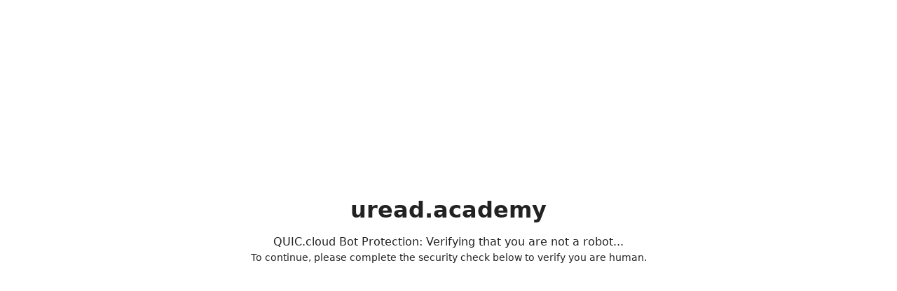

--- FILE ---
content_type: text/html
request_url: https://uread.academy/topic/lesson-3-blends-dr-fr-fl/
body_size: 1373
content:
<!DOCTYPE html>
<html>
<head>
    <meta name="viewport" content="width=device-width, initial-scale=1, shrink-to-fit=no">
    <meta http-equiv="X-UA-Compatible" content="IE=edge">
    <meta http-equiv="Content-Type" content="text/html; charset=windows-1252">
    <title>Bot Verification</title>
    <script>
        function onSubmit() {
            document.getElementById('lsrecaptcha-form').submit();
        }

        document.addEventListener("DOMContentLoaded", function () {
            const form = document.getElementById("lsrecaptcha-form");
            const widget = document.getElementById("altcha");
            if (widget) {
                widget.addEventListener("verified", function (event) {
                    console.log("Altcha verified:", event.detail);
                    form.submit();
                });
            }
        });

    </script>
    <style>
		* {
			box-sizing: border-box;
			margin: 0;
			padding: 0;
		}

		html {
			font-family: -apple-system, system-ui, BlinkMacSystemFont, "Segoe UI", Helvetica, sans-serif, "Apple Color Emoji", "Segoe UI Emoji", "Segoe UI Symbol";
		}

		html, body {
			height: 100%;
		}

		body {
			color: #222;
			background: #fff;
			height: 100%;
			line-height: 1.5;
		}

		.panel-wrapper {
			width: 100%;
			height: 100%;

			display: flex;
			flex-direction: column;
			align-items: center;
			justify-content: safe center;
		}

		.panel {
			padding: 3rem;
			max-width: 100%;
			min-height:250px;
		}

		.title, .subtitle, .instructions {
			text-align: center;
		}

		.title {
			font-size: 2rem;
			font-weight: 700;
			line-height: 1.1;
			word-wrap: break-word;
			margin-bottom: 1rem;
		}

		.instructions {
			font-size: 0.875rem;
		}

		#lsrecaptcha-form {
			margin-top: 3rem;
			margin-bottom: 3rem;
		}

		.recaptcha-center {
			margin-top: 35px;
			margin-bottom: 20px;
			margin-left: 13%;
			margin-right: 13%;
			display: block;
		}

		.altcha {
			margin: 0 auto;
		}

		@media (max-width:550px) {

			.panel {
				padding: 1.5rem 1rem;
			}

			.title {
				font-size: 1.6rem;
			}
			
			.subtitle {
				font-size: 0.938rem;
			}
		}

		@media (max-width:380px) {
			.title {
				font-size: 1.4rem;
			}
		}

		@media (prefers-color-scheme: dark) {
			body {
				background: #161616;
				color: #c2c2c2;
			}

			.title {
				color: #d9d9d9;
			}
		}
    </style>
</head>
<body>
	<div class="panel-wrapper">
		<div class="panel">
			<h2 class="title">uread.academy</h2>
			<p class="subtitle">QUIC.cloud Bot Protection: Verifying that you are not a robot...</p>
			<p class="instructions">To continue, please complete the security check below to verify you are human.</p>
			<form id="lsrecaptcha-form" method="POST" action="/.qcrecap/recaptcha?">
	
				<altcha-widget id="altcha" challengeurl="/.qcrecap/recaptcha" name="payload" theme="light"></altcha-widget>
	
			</form>
		</div>
	</div>

    <script type="module" src="https://cdn.jsdelivr.net/npm/altcha/dist/altcha.js" async defer>

    </script>
</body>

</html>